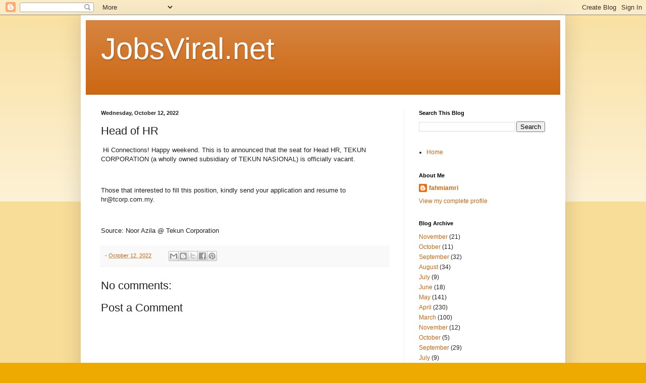

--- FILE ---
content_type: text/javascript; charset=UTF-8
request_url: http://www.jobsviral.net/feeds/posts/summary?published&alt=json-in-script&callback=stwRelatedPosts&max-results=4&start-index=828
body_size: 2115
content:
// API callback
stwRelatedPosts({"version":"1.0","encoding":"UTF-8","feed":{"xmlns":"http://www.w3.org/2005/Atom","xmlns$openSearch":"http://a9.com/-/spec/opensearchrss/1.0/","xmlns$blogger":"http://schemas.google.com/blogger/2008","xmlns$georss":"http://www.georss.org/georss","xmlns$gd":"http://schemas.google.com/g/2005","xmlns$thr":"http://purl.org/syndication/thread/1.0","id":{"$t":"tag:blogger.com,1999:blog-8157004626321695342"},"updated":{"$t":"2026-01-22T20:33:47.690-08:00"},"title":{"type":"text","$t":"JobsViral.net "},"subtitle":{"type":"html","$t":""},"link":[{"rel":"http://schemas.google.com/g/2005#feed","type":"application/atom+xml","href":"http:\/\/www.jobsviral.net\/feeds\/posts\/summary"},{"rel":"self","type":"application/atom+xml","href":"http:\/\/www.blogger.com\/feeds\/8157004626321695342\/posts\/summary?alt=json-in-script\u0026start-index=828\u0026max-results=4"},{"rel":"alternate","type":"text/html","href":"http:\/\/www.jobsviral.net\/"},{"rel":"hub","href":"http://pubsubhubbub.appspot.com/"},{"rel":"previous","type":"application/atom+xml","href":"http:\/\/www.blogger.com\/feeds\/8157004626321695342\/posts\/summary?alt=json-in-script\u0026start-index=824\u0026max-results=4"},{"rel":"next","type":"application/atom+xml","href":"http:\/\/www.blogger.com\/feeds\/8157004626321695342\/posts\/summary?alt=json-in-script\u0026start-index=832\u0026max-results=4"}],"author":[{"name":{"$t":"fahmiamri"},"uri":{"$t":"http:\/\/www.blogger.com\/profile\/15344967119781028425"},"email":{"$t":"noreply@blogger.com"},"gd$image":{"rel":"http://schemas.google.com/g/2005#thumbnail","width":"16","height":"16","src":"https:\/\/img1.blogblog.com\/img\/b16-rounded.gif"}}],"generator":{"version":"7.00","uri":"http://www.blogger.com","$t":"Blogger"},"openSearch$totalResults":{"$t":"2459"},"openSearch$startIndex":{"$t":"828"},"openSearch$itemsPerPage":{"$t":"4"},"entry":[{"id":{"$t":"tag:blogger.com,1999:blog-8157004626321695342.post-3460699597348952633"},"published":{"$t":"2022-07-13T19:26:00.003-07:00"},"updated":{"$t":"2022-07-13T19:26:18.312-07:00"},"title":{"type":"text","$t":"Talent Acquisition Partner\/Specialist"},"summary":{"type":"text","$t":"\u0026nbsp;We are looking for Talent Acquisition Partner\/Specialist to manage the recruitment activity for ADL MY. Below will be the job scope and qualification for this role:Job Qualification:▪️Must atleast have 5 years experience in recruitment (direct hire and 3rd party hire)▪️Have experience in hiring IT expertise.▪️Experience in vendor management ( liaise with vendor on hiring, resource rate and "},"link":[{"rel":"replies","type":"application/atom+xml","href":"http:\/\/www.jobsviral.net\/feeds\/3460699597348952633\/comments\/default","title":"Post Comments"},{"rel":"replies","type":"text/html","href":"http:\/\/www.jobsviral.net\/2022\/07\/talent-acquisition-partnerspecialist.html#comment-form","title":"0 Comments"},{"rel":"edit","type":"application/atom+xml","href":"http:\/\/www.blogger.com\/feeds\/8157004626321695342\/posts\/default\/3460699597348952633"},{"rel":"self","type":"application/atom+xml","href":"http:\/\/www.blogger.com\/feeds\/8157004626321695342\/posts\/default\/3460699597348952633"},{"rel":"alternate","type":"text/html","href":"http:\/\/www.jobsviral.net\/2022\/07\/talent-acquisition-partnerspecialist.html","title":"Talent Acquisition Partner\/Specialist"}],"author":[{"name":{"$t":"fahmiamri"},"uri":{"$t":"http:\/\/www.blogger.com\/profile\/15344967119781028425"},"email":{"$t":"noreply@blogger.com"},"gd$image":{"rel":"http://schemas.google.com/g/2005#thumbnail","width":"16","height":"16","src":"https:\/\/img1.blogblog.com\/img\/b16-rounded.gif"}}],"thr$total":{"$t":"0"}},{"id":{"$t":"tag:blogger.com,1999:blog-8157004626321695342.post-6647911481982433204"},"published":{"$t":"2022-07-13T19:22:00.003-07:00"},"updated":{"$t":"2022-07-13T19:22:24.409-07:00"},"title":{"type":"text","$t":"HR Officer"},"summary":{"type":"text","$t":"\u0026nbsp;Hi All,Open up for HR Officer position for those has experience at least 1-2 year experience to support our team. Location at Puchong but can work remotely as we implement hybrid mode.You will get experience handling for Malaysia, Singapore and Thailand related to HR issue.Hit to faiz.khairuddin@istoreisend.com if you are interest.Source: Amirul Faiz @ iStore iSend"},"link":[{"rel":"replies","type":"application/atom+xml","href":"http:\/\/www.jobsviral.net\/feeds\/6647911481982433204\/comments\/default","title":"Post Comments"},{"rel":"replies","type":"text/html","href":"http:\/\/www.jobsviral.net\/2022\/07\/hr-officer.html#comment-form","title":"0 Comments"},{"rel":"edit","type":"application/atom+xml","href":"http:\/\/www.blogger.com\/feeds\/8157004626321695342\/posts\/default\/6647911481982433204"},{"rel":"self","type":"application/atom+xml","href":"http:\/\/www.blogger.com\/feeds\/8157004626321695342\/posts\/default\/6647911481982433204"},{"rel":"alternate","type":"text/html","href":"http:\/\/www.jobsviral.net\/2022\/07\/hr-officer.html","title":"HR Officer"}],"author":[{"name":{"$t":"fahmiamri"},"uri":{"$t":"http:\/\/www.blogger.com\/profile\/15344967119781028425"},"email":{"$t":"noreply@blogger.com"},"gd$image":{"rel":"http://schemas.google.com/g/2005#thumbnail","width":"16","height":"16","src":"https:\/\/img1.blogblog.com\/img\/b16-rounded.gif"}}],"thr$total":{"$t":"0"}},{"id":{"$t":"tag:blogger.com,1999:blog-8157004626321695342.post-82919834449850717"},"published":{"$t":"2022-07-06T18:52:00.001-07:00"},"updated":{"$t":"2022-07-06T18:52:05.057-07:00"},"title":{"type":"text","$t":"Various positions - MW Advancetech"},"summary":{"type":"text","$t":"\u0026nbsp;Hello Everyone!I am URGENTLY HIRING for below job vacancy to be based in our office located at Sek15 Shah Alam.1. Senior Executive - Strategy \u0026amp; Planning2. HR Junior Executive - Payroll3. HR Junior Executive - Talent Acquisition4. HSE - Facility AssistantPlease send your CV at farah.izzatit@mw-advantech.com.myKindly share this post\/comment down for more reach and to buzz around if you "},"link":[{"rel":"replies","type":"application/atom+xml","href":"http:\/\/www.jobsviral.net\/feeds\/82919834449850717\/comments\/default","title":"Post Comments"},{"rel":"replies","type":"text/html","href":"http:\/\/www.jobsviral.net\/2022\/07\/various-positions-mw-advancetech.html#comment-form","title":"0 Comments"},{"rel":"edit","type":"application/atom+xml","href":"http:\/\/www.blogger.com\/feeds\/8157004626321695342\/posts\/default\/82919834449850717"},{"rel":"self","type":"application/atom+xml","href":"http:\/\/www.blogger.com\/feeds\/8157004626321695342\/posts\/default\/82919834449850717"},{"rel":"alternate","type":"text/html","href":"http:\/\/www.jobsviral.net\/2022\/07\/various-positions-mw-advancetech.html","title":"Various positions - MW Advancetech"}],"author":[{"name":{"$t":"fahmiamri"},"uri":{"$t":"http:\/\/www.blogger.com\/profile\/15344967119781028425"},"email":{"$t":"noreply@blogger.com"},"gd$image":{"rel":"http://schemas.google.com/g/2005#thumbnail","width":"16","height":"16","src":"https:\/\/img1.blogblog.com\/img\/b16-rounded.gif"}}],"thr$total":{"$t":"0"}},{"id":{"$t":"tag:blogger.com,1999:blog-8157004626321695342.post-6956736029687277018"},"published":{"$t":"2022-07-06T18:48:00.002-07:00"},"updated":{"$t":"2022-07-06T18:48:11.238-07:00"},"title":{"type":"text","$t":"Various positions - Fujifilm"},"summary":{"type":"text","$t":"Hi, currently we are looking for potential candidates to join us.Current open vacancy :Senior HR - Talent Acquisition (Able to speak Mandarin, English \u0026amp; Malay)Product Marketing ExecutiveBusiness Development ExecutiveSenior Account ExecutiveCredit AnalystAdmin cum Sales Support - JuniorWork Location: FUJIFILM Business Innovation Pte Ltd, Petaling JayaKindly drop your email and expected salary "},"link":[{"rel":"replies","type":"application/atom+xml","href":"http:\/\/www.jobsviral.net\/feeds\/6956736029687277018\/comments\/default","title":"Post Comments"},{"rel":"replies","type":"text/html","href":"http:\/\/www.jobsviral.net\/2022\/07\/various-positions-fujifilm.html#comment-form","title":"0 Comments"},{"rel":"edit","type":"application/atom+xml","href":"http:\/\/www.blogger.com\/feeds\/8157004626321695342\/posts\/default\/6956736029687277018"},{"rel":"self","type":"application/atom+xml","href":"http:\/\/www.blogger.com\/feeds\/8157004626321695342\/posts\/default\/6956736029687277018"},{"rel":"alternate","type":"text/html","href":"http:\/\/www.jobsviral.net\/2022\/07\/various-positions-fujifilm.html","title":"Various positions - Fujifilm"}],"author":[{"name":{"$t":"fahmiamri"},"uri":{"$t":"http:\/\/www.blogger.com\/profile\/15344967119781028425"},"email":{"$t":"noreply@blogger.com"},"gd$image":{"rel":"http://schemas.google.com/g/2005#thumbnail","width":"16","height":"16","src":"https:\/\/img1.blogblog.com\/img\/b16-rounded.gif"}}],"thr$total":{"$t":"0"}}]}});